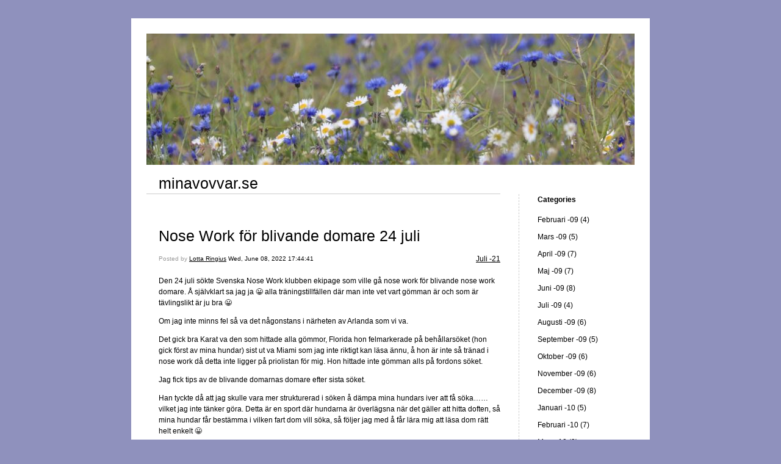

--- FILE ---
content_type: text/html; charset=UTF-8
request_url: https://blogg.minavovvar.se/category/juli-21/
body_size: 6883
content:


<!DOCTYPE html>
<html xmlns="http://www.w3.org/1999/xhtml" lang="en-US">
<head>
    <meta http-equiv="Content-Type" content="text/html"  />
    <!-- Mobile Specific Metas ================================================== -->
    <!--<meta name="viewport" content="width=device-width, initial-scale=1, maximum-scale=1"/>-->
    <meta name="viewport" content="width=device-width, initial-scale=1">

    <link rel="profile" href="http://gmpg.org/xfn/11"/>
    <link rel="pingback" href="https://blogg.minavovvar.se/xmlrpc.php"/>
    <title>Juli -21 &#8211; minavovvar.se</title>
<meta name='robots' content='max-image-preview:large' />
<link rel='dns-prefetch' href='//ilo-static.cdn-one.com' />
<link rel='dns-prefetch' href='//s.w.org' />
<link rel="alternate" type="application/rss+xml" title="minavovvar.se &raquo; Feed" href="https://blogg.minavovvar.se/feed/" />
<link rel="alternate" type="application/rss+xml" title="minavovvar.se &raquo; Comments Feed" href="https://blogg.minavovvar.se/comments/feed/" />
<link rel="alternate" type="application/rss+xml" title="minavovvar.se &raquo; Juli -21 Category Feed" href="https://blogg.minavovvar.se/category/juli-21/feed/" />
		<script type="text/javascript">
			window._wpemojiSettings = {"baseUrl":"https:\/\/s.w.org\/images\/core\/emoji\/13.1.0\/72x72\/","ext":".png","svgUrl":"https:\/\/s.w.org\/images\/core\/emoji\/13.1.0\/svg\/","svgExt":".svg","source":{"concatemoji":"https:\/\/blogg.minavovvar.se\/wp-includes\/js\/wp-emoji-release.min.js?ver=5.8.12"}};
			!function(e,a,t){var n,r,o,i=a.createElement("canvas"),p=i.getContext&&i.getContext("2d");function s(e,t){var a=String.fromCharCode;p.clearRect(0,0,i.width,i.height),p.fillText(a.apply(this,e),0,0);e=i.toDataURL();return p.clearRect(0,0,i.width,i.height),p.fillText(a.apply(this,t),0,0),e===i.toDataURL()}function c(e){var t=a.createElement("script");t.src=e,t.defer=t.type="text/javascript",a.getElementsByTagName("head")[0].appendChild(t)}for(o=Array("flag","emoji"),t.supports={everything:!0,everythingExceptFlag:!0},r=0;r<o.length;r++)t.supports[o[r]]=function(e){if(!p||!p.fillText)return!1;switch(p.textBaseline="top",p.font="600 32px Arial",e){case"flag":return s([127987,65039,8205,9895,65039],[127987,65039,8203,9895,65039])?!1:!s([55356,56826,55356,56819],[55356,56826,8203,55356,56819])&&!s([55356,57332,56128,56423,56128,56418,56128,56421,56128,56430,56128,56423,56128,56447],[55356,57332,8203,56128,56423,8203,56128,56418,8203,56128,56421,8203,56128,56430,8203,56128,56423,8203,56128,56447]);case"emoji":return!s([10084,65039,8205,55357,56613],[10084,65039,8203,55357,56613])}return!1}(o[r]),t.supports.everything=t.supports.everything&&t.supports[o[r]],"flag"!==o[r]&&(t.supports.everythingExceptFlag=t.supports.everythingExceptFlag&&t.supports[o[r]]);t.supports.everythingExceptFlag=t.supports.everythingExceptFlag&&!t.supports.flag,t.DOMReady=!1,t.readyCallback=function(){t.DOMReady=!0},t.supports.everything||(n=function(){t.readyCallback()},a.addEventListener?(a.addEventListener("DOMContentLoaded",n,!1),e.addEventListener("load",n,!1)):(e.attachEvent("onload",n),a.attachEvent("onreadystatechange",function(){"complete"===a.readyState&&t.readyCallback()})),(n=t.source||{}).concatemoji?c(n.concatemoji):n.wpemoji&&n.twemoji&&(c(n.twemoji),c(n.wpemoji)))}(window,document,window._wpemojiSettings);
		</script>
		<style type="text/css">
img.wp-smiley,
img.emoji {
	display: inline !important;
	border: none !important;
	box-shadow: none !important;
	height: 1em !important;
	width: 1em !important;
	margin: 0 .07em !important;
	vertical-align: -0.1em !important;
	background: none !important;
	padding: 0 !important;
}
</style>
	<link rel='stylesheet' id='wp-block-library-css'  href='https://blogg.minavovvar.se/wp-includes/css/dist/block-library/style.min.css?ver=5.8.12' type='text/css' media='all' />
<link rel='stylesheet' id='template1_purple_default_css-css'  href='https://usercontent.one/wp/blogg.minavovvar.se/wp-content/themes/onecom-ilotheme/assets/css/default.css?ver=5.8.12' type='text/css' media='all' />
<link rel='stylesheet' id='shinyboxcss-css'  href='https://usercontent.one/wp/blogg.minavovvar.se/wp-content/themes/onecom-ilotheme/assets/css/shinybox.min.css?ver=5.8.12' type='text/css' media='all' />
<link rel='stylesheet' id='template1_purple_css-css'  href='//ilo-static.cdn-one.com/iloapp/blog/css/template1_purple.css?ver=5.8.12' type='text/css' media='all' />
<link rel='stylesheet' id='template1_purple_responsive-css'  href='https://usercontent.one/wp/blogg.minavovvar.se/wp-content/themes/onecom-ilotheme/assets/css/responsive.css?ver=5.8.12' type='text/css' media='all' />
<script type='text/javascript' src='https://blogg.minavovvar.se/wp-includes/js/jquery/jquery.min.js?ver=3.6.0' id='jquery-core-js'></script>
<script type='text/javascript' src='https://blogg.minavovvar.se/wp-includes/js/jquery/jquery-migrate.min.js?ver=3.3.2' id='jquery-migrate-js'></script>
<link rel="https://api.w.org/" href="https://blogg.minavovvar.se/wp-json/" /><link rel="alternate" type="application/json" href="https://blogg.minavovvar.se/wp-json/wp/v2/categories/150" /><link rel="EditURI" type="application/rsd+xml" title="RSD" href="https://blogg.minavovvar.se/xmlrpc.php?rsd" />
<link rel="wlwmanifest" type="application/wlwmanifest+xml" href="https://blogg.minavovvar.se/wp-includes/wlwmanifest.xml" /> 
<meta name="generator" content="WordPress 5.8.12" />
    </head>
<body class="archive category category-juli-21 category-150 template1_purple">


<!-- START master wrapper -->
<div id="containerDiv">
	<!-- START banner container -->
    <div id="bannerDiv">
    <img src="https://usercontent.one/wp/blogg.minavovvar.se/wp-content/uploads/2025/08/cropped-IMG_6397-scaled-1.jpg" alt="Blog Image" /></div>    <!-- END banner container -->


	<!-- START header div -->
    <div id="headerDiv">
    <div>
        <h1><a href="https://blogg.minavovvar.se/">minavovvar.se</a></h1>
            </div>
</div>	<!-- END header div -->


	<!--- START main div --->
    <div id="mainDiv">

    
            <div class="post post-1561 type-post status-publish format-standard hentry category-juli-21">
                <h2><a href="https://blogg.minavovvar.se/2022/06/08/nose-work-for-blivande-domare-24-juli/">Nose Work för blivande domare 24 juli</a></h2>

                <a class="categoryAnchor" href="https://blogg.minavovvar.se/category/juli-21/" title="Juli -21" rel="nofollow">Juli -21</a>
                <span class="time"><span class="byline"> Posted by <span class="author vcard"><a class="url fn n" href="https://blogg.minavovvar.se/author/lotta-vegasgmail-com/">Lotta Ringius</a></span></span><span class="posted-on"><span class="screen-reader-text">Posted on</span> <a href="https://blogg.minavovvar.se/2022/06/08/" rel="bookmark" class="plain-link" datetime="2022-06-08T17:44:41+02:00">Wed, June 08, 2022 17:44:41</a></span></span>

                <br>
                                <div class="post-content">
                    
<p>Den 24 juli sökte Svenska Nose Work klubben ekipage som ville gå nose work för blivande nose work domare. Å självklart sa jag ja 😀 alla träningstillfällen där man inte vet vart gömman är och som är tävlingslikt är ju bra 😀</p>



<p>Om jag inte minns fel så va det någonstans i närheten av Arlanda som vi va.</p>



<p>Det gick bra Karat va den som hittade alla gömmor, Florida hon felmarkerade på behållarsöket (hon gick först av mina hundar) sist ut va Miami som jag inte riktigt kan läsa ännu, å hon är inte så tränad i nose work då detta inte ligger på priolistan för mig. Hon hittade inte gömman alls på fordons söket.</p>



<p>Jag fick tips av de blivande domarnas domare efter sista söket.</p>



<p>Han tyckte då att jag skulle vara mer strukturerad i söken å dämpa mina hundars iver att få söka&#8230;&#8230; vilket jag inte tänker göra. Detta är en sport där hundarna är överlägsna när det gäller att hitta doften, så mina hundar får bestämma i vilken fart dom vill söka, så följer jag med å får lära mig att läsa dom rätt helt enkelt 😀</p>



<p>Ja det va intressant och kul att få hjälpa till, hoppas att de lyckas i sin utbildning.</p>



<p>Vi bloggs Kram Lotta 😀</p>
                </div>
                <br><br>

                <!-- Post Footer CTA links -->
                <ul class="cta-links">
                    <li class="commentLi"><a class="commentAnchor" href="https://blogg.minavovvar.se/2022/06/08/nose-work-for-blivande-domare-24-juli/#respond">
                            Comments(0)</a>
                        <span class="time niceURL">https://blogg.minavovvar.se/?p=1561</span>
                    </li>

                    
                    
                </ul>
                
            </div><!-- End of post -->

        
            <div class="post post-1555 type-post status-publish format-standard hentry category-juli-21">
                <h2><a href="https://blogg.minavovvar.se/2022/06/08/lydnad-hos-flens-bk-10-juli-2021/">Lydnad hos Flens BK 10 juli 2021</a></h2>

                <a class="categoryAnchor" href="https://blogg.minavovvar.se/category/juli-21/" title="Juli -21" rel="nofollow">Juli -21</a>
                <span class="time"><span class="byline"> Posted by <span class="author vcard"><a class="url fn n" href="https://blogg.minavovvar.se/author/lotta-vegasgmail-com/">Lotta Ringius</a></span></span><span class="posted-on"><span class="screen-reader-text">Posted on</span> <a href="https://blogg.minavovvar.se/2022/06/08/" rel="bookmark" class="plain-link" datetime="2022-06-08T15:47:50+02:00">Wed, June 08, 2022 15:47:50</a></span></span>

                <br>
                                <div class="post-content">
                    
<p>Den 10 juli skulle jag och Karat tävla i lydnad hos Flens BK på deras årliga lydnads tävling Violcupen.</p>



<p>Karat skulle tävla 2 gånger å jag hoppades på att han skulle fixa det så vi kan sikta mot klass 1 i höst.</p>



<p>I den första starten skulle vi tävla för en domare som jag tävlat för sedan jag började med hundar, det är lite kul. Tävlade Karats morfarsfar å även innan dess så tävlade jag mina två blandraser för denna domare.</p>



<p>Hur gick det nu då? Jo det gick så fantastiskt bra så vi fick <strong>174 </strong>poäng i den första starten å <strong>175 </strong>poäng i den andra starten.</p>



<p><strong>174 poäng gav en 5e plats</strong></p>



<p><strong>175 poäng gav en 6e plats</strong></p>



<p><strong>I Violcupen kom vi på 8e plats av 48 ekipage</strong></p>



<p>Inte nog med det 🙂 Karat får efter dagens tävling titulera sig <strong>LD Startklass </strong>😀 😀 😀 😀 😀 😀</p>



<p>Tänk att för 4 år sedan så trodde jag inte att detta som skett nu ens va möjligt. Karat har inte varit den enklaste att träna eller tävla. Han har inte lyssnat på mig utan har han sett något så har han sprungit iväg å kollat vad det är. Men nu när han är 5.5 år så kan vi faktiskt tävla.</p>



<p>Tyvärr så har jag så här långt efter tävlingen (bloggar ju i juni 2022) slarvat bort det ena protokollet med de enskilda betygen på 🙁 🙁 tänk att det ska vara så JÄ..A svårt att blogga i tid och att hålla reda på protokollen. Jaja här under kan ni se vad han fick på den första starten.</p>



<p>Följsamhet <strong>9 </strong>😀</p>



<p>Inkallning <strong>9 </strong>😀</p>



<p>Sättande under marsch <strong>9 </strong>😀</p>



<p>Apportering <strong>7</strong></p>



<p>Fjärrdirigering <strong>9 </strong>😀</p>



<p>Hopp över hinder <strong>9 </strong>😀</p>



<p>Helheten <strong>9 </strong>😀</p>



<p>Alltså vilka betyg 😀 😀 😀 😀 😀</p>



<p>Om det är så att jag hittar det andra protokollet någon gång i framtiden, så får jag lägga till de betygen i det här inlägget.</p>



<p>Här ett kort på Karat och hans fina titelrosett 😀 😀 😀 😀 😀</p>



<figure class="wp-block-image size-full is-resized"><img loading="lazy" src="https://usercontent.one/wp/blogg.minavovvar.se/wp-content/uploads/2022/06/IMG_3688-scaled.jpg" alt="" class="wp-image-1558" width="554" height="830" srcset="https://usercontent.one/wp/blogg.minavovvar.se/wp-content/uploads/2022/06/IMG_3688-scaled.jpg 1707w, https://usercontent.one/wp/blogg.minavovvar.se/wp-content/uploads/2022/06/IMG_3688-427x640.jpg 427w, https://usercontent.one/wp/blogg.minavovvar.se/wp-content/uploads/2022/06/IMG_3688-1024x1536.jpg 1024w, https://usercontent.one/wp/blogg.minavovvar.se/wp-content/uploads/2022/06/IMG_3688-1365x2048.jpg 1365w" sizes="(max-width: 554px) 100vw, 554px" /></figure>



<p>Vi bloggs 😀 Kram Lotta med ännu en titel till Karat ;D</p>
                </div>
                <br><br>

                <!-- Post Footer CTA links -->
                <ul class="cta-links">
                    <li class="commentLi"><a class="commentAnchor" href="https://blogg.minavovvar.se/2022/06/08/lydnad-hos-flens-bk-10-juli-2021/#respond">
                            Comments(0)</a>
                        <span class="time niceURL">https://blogg.minavovvar.se/?p=1555</span>
                    </li>

                    
                    
                </ul>
                
            </div><!-- End of post -->

        
    
</div>	<!--- END main div --->


	<!--- START menu div --->
    <!--- START menu div --->
<div id="menuDiv">


    <!-- Right Sidebar Top -->
    <span id="ilo_about_me_status"></span>
    
    
        <div id="aboutMeDiv" class="menuBox" style="display:none;">
                            <h4 id="ilo_about_me_title">September -19</h4>
                        <hr>
                    </div>


    <div id="categoriesDiv" class="menuBox">
        <h4>Categories</h4>

        <hr>
        <ul>
	        <li><a href=https://blogg.minavovvar.se/category/category0/>Februari -09 (4)</a></li><li><a href=https://blogg.minavovvar.se/category/category1/>Mars -09 (5)</a></li><li><a href=https://blogg.minavovvar.se/category/category2/>April -09 (7)</a></li><li><a href=https://blogg.minavovvar.se/category/category3/>Maj -09 (7)</a></li><li><a href=https://blogg.minavovvar.se/category/category4/>Juni -09 (8)</a></li><li><a href=https://blogg.minavovvar.se/category/category5/>Juli -09 (4)</a></li><li><a href=https://blogg.minavovvar.se/category/category6/>Augusti -09 (6)</a></li><li><a href=https://blogg.minavovvar.se/category/category7/>September -09 (5)</a></li><li><a href=https://blogg.minavovvar.se/category/category8/>Oktober -09 (6)</a></li><li><a href=https://blogg.minavovvar.se/category/category9/>November -09 (6)</a></li><li><a href=https://blogg.minavovvar.se/category/category10/>December -09 (8)</a></li><li><a href=https://blogg.minavovvar.se/category/category11/>Januari -10 (5)</a></li><li><a href=https://blogg.minavovvar.se/category/category12/>Februari -10 (7)</a></li><li><a href=https://blogg.minavovvar.se/category/category13/>Mars -10 (3)</a></li><li><a href=https://blogg.minavovvar.se/category/category14/>April -10 (4)</a></li><li><a href=https://blogg.minavovvar.se/category/category15/>Maj -10 (1)</a></li><li><a href=https://blogg.minavovvar.se/category/category16/>Juni -10 (5)</a></li><li><a href=https://blogg.minavovvar.se/category/category17/>Juli -10 (9)</a></li><li><a href=https://blogg.minavovvar.se/category/category18/>Augusti -10 (6)</a></li><li><a href=https://blogg.minavovvar.se/category/category19/>September -10 (2)</a></li><li><a href=https://blogg.minavovvar.se/category/category21/>November -10 (5)</a></li><li><a href=https://blogg.minavovvar.se/category/category22/>December -10 (6)</a></li><li><a href=https://blogg.minavovvar.se/category/category23/>Januari -11 (5)</a></li><li><a href=https://blogg.minavovvar.se/category/category24/>Februari -11 (4)</a></li><li><a href=https://blogg.minavovvar.se/category/category25/>mars -11 (1)</a></li><li><a href=https://blogg.minavovvar.se/category/category26/>april -11 (5)</a></li><li><a href=https://blogg.minavovvar.se/category/category27/>maj -11 (1)</a></li><li><a href=https://blogg.minavovvar.se/category/category28/>juni -11 (4)</a></li><li><a href=https://blogg.minavovvar.se/category/category29/>Juli -11 (6)</a></li><li><a href=https://blogg.minavovvar.se/category/category30/>Augusti -11 (5)</a></li><li><a href=https://blogg.minavovvar.se/category/category31/>September -11 (6)</a></li><li><a href=https://blogg.minavovvar.se/category/category32/>Oktober -11 (4)</a></li><li><a href=https://blogg.minavovvar.se/category/category33/>November -11 (3)</a></li><li><a href=https://blogg.minavovvar.se/category/category34/>December -11 (3)</a></li><li><a href=https://blogg.minavovvar.se/category/category35/>Januari -12 (6)</a></li><li><a href=https://blogg.minavovvar.se/category/category36/>Februari -12 (4)</a></li><li><a href=https://blogg.minavovvar.se/category/category37/>Mars -12 (4)</a></li><li><a href=https://blogg.minavovvar.se/category/category38/>April -12 (4)</a></li><li><a href=https://blogg.minavovvar.se/category/category39/>Maj -12 (5)</a></li><li><a href=https://blogg.minavovvar.se/category/category40/>Juni -12 (3)</a></li><li><a href=https://blogg.minavovvar.se/category/category41/>Juli -12 (5)</a></li><li><a href=https://blogg.minavovvar.se/category/category42/>Augusti -12 (7)</a></li><li><a href=https://blogg.minavovvar.se/category/category43/>September -12 (7)</a></li><li><a href=https://blogg.minavovvar.se/category/category44/>Oktober -12 (2)</a></li><li><a href=https://blogg.minavovvar.se/category/category45/>November -12 (4)</a></li><li><a href=https://blogg.minavovvar.se/category/category46/>December -12 (4)</a></li><li><a href=https://blogg.minavovvar.se/category/category47/>Januari -13 (2)</a></li><li><a href=https://blogg.minavovvar.se/category/category48/>Februari -13 (3)</a></li><li><a href=https://blogg.minavovvar.se/category/category49/>Mars -13 (3)</a></li><li><a href=https://blogg.minavovvar.se/category/category50/>April -13 (2)</a></li><li><a href=https://blogg.minavovvar.se/category/category51/>Maj -13 (10)</a></li><li><a href=https://blogg.minavovvar.se/category/category52/>Juni -13 (5)</a></li><li><a href=https://blogg.minavovvar.se/category/category53/>Juli -13 (6)</a></li><li><a href=https://blogg.minavovvar.se/category/category54/>Augusti -13 (7)</a></li><li><a href=https://blogg.minavovvar.se/category/category55/>September -13 (9)</a></li><li><a href=https://blogg.minavovvar.se/category/category56/>Oktober -13 (11)</a></li><li><a href=https://blogg.minavovvar.se/category/category57/>November -13 (7)</a></li><li><a href=https://blogg.minavovvar.se/category/category58/>December -13 (11)</a></li><li><a href=https://blogg.minavovvar.se/category/category59/>Januari -14 (3)</a></li><li><a href=https://blogg.minavovvar.se/category/category60/>Februari -14 (5)</a></li><li><a href=https://blogg.minavovvar.se/category/category61/>Mars -14 (7)</a></li><li><a href=https://blogg.minavovvar.se/category/category62/>April -14 (6)</a></li><li><a href=https://blogg.minavovvar.se/category/category63/>Maj -14 (10)</a></li><li><a href=https://blogg.minavovvar.se/category/category64/>Juni -14 (8)</a></li><li><a href=https://blogg.minavovvar.se/category/category65/>Juli -14 (5)</a></li><li><a href=https://blogg.minavovvar.se/category/category66/>Augusti -14 (7)</a></li><li><a href=https://blogg.minavovvar.se/category/category67/>September -14 (5)</a></li><li><a href=https://blogg.minavovvar.se/category/category68/>Oktober -14 (6)</a></li><li><a href=https://blogg.minavovvar.se/category/category69/>November -14 (9)</a></li><li><a href=https://blogg.minavovvar.se/category/category70/>December -14 (5)</a></li><li><a href=https://blogg.minavovvar.se/category/category71/>Januari -15 (3)</a></li><li><a href=https://blogg.minavovvar.se/category/category72/>Februari -15 (3)</a></li><li><a href=https://blogg.minavovvar.se/category/category73/>Mars -15 (1)</a></li><li><a href=https://blogg.minavovvar.se/category/category74/>April -15 (1)</a></li><li><a href=https://blogg.minavovvar.se/category/category75/>Maj -15 (10)</a></li><li><a href=https://blogg.minavovvar.se/category/category76/>Juni -15 (6)</a></li><li><a href=https://blogg.minavovvar.se/category/category77/>Juli -15 (4)</a></li><li><a href=https://blogg.minavovvar.se/category/category78/>Augusti -15 (10)</a></li><li><a href=https://blogg.minavovvar.se/category/category79/>September -15 (3)</a></li><li><a href=https://blogg.minavovvar.se/category/category80/>Oktober -15 (7)</a></li><li><a href=https://blogg.minavovvar.se/category/category81/>November -15 (3)</a></li><li><a href=https://blogg.minavovvar.se/category/category82/>December -15 (2)</a></li><li><a href=https://blogg.minavovvar.se/category/category83/>Januari -16 (4)</a></li><li><a href=https://blogg.minavovvar.se/category/category84/>Februari -16 (14)</a></li><li><a href=https://blogg.minavovvar.se/category/category85/>Mars -16 (10)</a></li><li><a href=https://blogg.minavovvar.se/category/category86/>April -16 (6)</a></li><li><a href=https://blogg.minavovvar.se/category/category87/>Maj -16 (7)</a></li><li><a href=https://blogg.minavovvar.se/category/category88/>Juni -16 (5)</a></li><li><a href=https://blogg.minavovvar.se/category/category89/>Juli -16 (7)</a></li><li><a href=https://blogg.minavovvar.se/category/category90/>Augusti -16 (8)</a></li><li><a href=https://blogg.minavovvar.se/category/category91/>September -16 (11)</a></li><li><a href=https://blogg.minavovvar.se/category/category92/>Oktober -16 (3)</a></li><li><a href=https://blogg.minavovvar.se/category/category93/>November -16 (2)</a></li><li><a href=https://blogg.minavovvar.se/category/category94/>December -16 (3)</a></li><li><a href=https://blogg.minavovvar.se/category/category95/>Januari -17 (3)</a></li><li><a href=https://blogg.minavovvar.se/category/category96/>Februari -17 (1)</a></li><li><a href=https://blogg.minavovvar.se/category/category97/>Mars -17 (6)</a></li><li><a href=https://blogg.minavovvar.se/category/category98/>April -17 (4)</a></li><li><a href=https://blogg.minavovvar.se/category/category99/>Maj -17 (8)</a></li><li><a href=https://blogg.minavovvar.se/category/category100/>Juni -17 (10)</a></li><li><a href=https://blogg.minavovvar.se/category/category101/>Juli -17 (10)</a></li><li><a href=https://blogg.minavovvar.se/category/category102/>Augusti -17 (8)</a></li><li><a href=https://blogg.minavovvar.se/category/category103/>September -17 (8)</a></li><li><a href=https://blogg.minavovvar.se/category/category104/>Oktober -17 (6)</a></li><li><a href=https://blogg.minavovvar.se/category/category105/>November -17 (12)</a></li><li><a href=https://blogg.minavovvar.se/category/category106/>December -17 (13)</a></li><li><a href=https://blogg.minavovvar.se/category/category107/>Januari -18 (7)</a></li><li><a href=https://blogg.minavovvar.se/category/category108/>Februari -18 (3)</a></li><li><a href=https://blogg.minavovvar.se/category/category109/>Mars -18 (4)</a></li><li><a href=https://blogg.minavovvar.se/category/category110/>April -18 (7)</a></li><li><a href=https://blogg.minavovvar.se/category/category111/>Maj -18 (8)</a></li><li><a href=https://blogg.minavovvar.se/category/category112/>Juni -18 (7)</a></li><li><a href=https://blogg.minavovvar.se/category/category113/>Juli -18 (5)</a></li><li><a href=https://blogg.minavovvar.se/category/category114/>Augusti -18 (5)</a></li><li><a href=https://blogg.minavovvar.se/category/category115/>September -18 (8)</a></li><li><a href=https://blogg.minavovvar.se/category/category116/>Oktober -18 (4)</a></li><li><a href=https://blogg.minavovvar.se/category/category117/>November -18 (4)</a></li><li><a href=https://blogg.minavovvar.se/category/category118/>December -18 (1)</a></li><li><a href=https://blogg.minavovvar.se/category/category119/>Januari -19 (5)</a></li><li><a href=https://blogg.minavovvar.se/category/category120/>Februari -19 (2)</a></li><li><a href=https://blogg.minavovvar.se/category/category121/>Mars -19 (2)</a></li><li><a href=https://blogg.minavovvar.se/category/category122/>April -19 (2)</a></li><li><a href=https://blogg.minavovvar.se/category/category123/>Maj -19 (9)</a></li><li><a href=https://blogg.minavovvar.se/category/category124/>Juni -19 (9)</a></li><li><a href=https://blogg.minavovvar.se/category/category125/>Juli -19 (9)</a></li><li><a href=https://blogg.minavovvar.se/category/category126/>Augusti -19 (8)</a></li><li><a href=https://blogg.minavovvar.se/category/september-19/>September -19 (8)</a></li><li><a href=https://blogg.minavovvar.se/category/oktober-19/>Oktober -19 (7)</a></li><li><a href=https://blogg.minavovvar.se/category/november-19/>November -19 (5)</a></li><li><a href=https://blogg.minavovvar.se/category/december-19/>December -19 (4)</a></li><li><a href=https://blogg.minavovvar.se/category/januari-20/>Januari -20 (4)</a></li><li><a href=https://blogg.minavovvar.se/category/februari-20/>Februari -20 (3)</a></li><li><a href=https://blogg.minavovvar.se/category/mars-20/>Mars -20 (5)</a></li><li><a href=https://blogg.minavovvar.se/category/april-20/>April -20 (4)</a></li><li><a href=https://blogg.minavovvar.se/category/maj-20/>Maj -20 (2)</a></li><li><a href=https://blogg.minavovvar.se/category/juni-20/>Juni -20 (2)</a></li><li><a href=https://blogg.minavovvar.se/category/juli-20/>Juli -20 (3)</a></li><li><a href=https://blogg.minavovvar.se/category/augusti-20/>Augusti -20 (9)</a></li><li><a href=https://blogg.minavovvar.se/category/september-20/>September -20 (8)</a></li><li><a href=https://blogg.minavovvar.se/category/oktober-20/>Oktober -20 (4)</a></li><li><a href=https://blogg.minavovvar.se/category/november-20/>November -20 (4)</a></li><li><a href=https://blogg.minavovvar.se/category/december-20/>December -20 (3)</a></li><li><a href=https://blogg.minavovvar.se/category/januari-21/>Januari -21 (1)</a></li><li><a href=https://blogg.minavovvar.se/category/februari-21/>Februari -21 (2)</a></li><li><a href=https://blogg.minavovvar.se/category/mars-21/>Mars -21 (2)</a></li><li><a href=https://blogg.minavovvar.se/category/april-21/>April -21 (2)</a></li><li><a href=https://blogg.minavovvar.se/category/maj-21/>Maj -21 (4)</a></li><li><a href=https://blogg.minavovvar.se/category/juni-21/>Juni -21 (2)</a></li><li><a href=https://blogg.minavovvar.se/category/juli-21/>Juli -21 (2)</a></li><li><a href=https://blogg.minavovvar.se/category/augusti-21/>Augusti -21 (9)</a></li><li><a href=https://blogg.minavovvar.se/category/september-21/>September -21 (8)</a></li><li><a href=https://blogg.minavovvar.se/category/oktober-21/>Oktober -21 (8)</a></li><li><a href=https://blogg.minavovvar.se/category/november-21/>November -21 (0)</a></li><li><a href=https://blogg.minavovvar.se/category/december-21/>December -21 (1)</a></li><li><a href=https://blogg.minavovvar.se/category/januari-22/>Januari -22 (2)</a></li><li><a href=https://blogg.minavovvar.se/category/februari-22/>Februari -22 (1)</a></li><li><a href=https://blogg.minavovvar.se/category/mars-22/>Mars -22 (3)</a></li><li><a href=https://blogg.minavovvar.se/category/april-22/>April -22 (6)</a></li><li><a href=https://blogg.minavovvar.se/category/maj-22/>Maj -22 (8)</a></li><li><a href=https://blogg.minavovvar.se/category/juni-22/>Juni -22 (5)</a></li><li><a href=https://blogg.minavovvar.se/category/juli-22/>Juli -22 (4)</a></li><li><a href=https://blogg.minavovvar.se/category/augusti-22/>Augusti -22 (4)</a></li><li><a href=https://blogg.minavovvar.se/category/september-22/>September -22 (3)</a></li><li><a href=https://blogg.minavovvar.se/category/oktober-22/>Oktober -22 (1)</a></li><li><a href=https://blogg.minavovvar.se/category/november-22/>November -22 (0)</a></li><li><a href=https://blogg.minavovvar.se/category/december-22/>December -22 (0)</a></li>        </ul>


    </div>
    <div id="prevPostsDiv" class="menuBox">
        <h4>Recently Published</h4>
        <hr>
        <ul>
		    <li><a href="https://blogg.minavovvar.se/2025/08/11/dagarna-innan-1-2-oktober-2022/">Dagarna innan valparna kom 1-2 oktober 2022 <br><span class="time posted-on">Mon, August 11, 2025 15:49:03</span></a></li><li><a href="https://blogg.minavovvar.se/2025/03/22/nu-borjar-det-narma-sig-30-september-2022/">Nu börjar det närma sig 30 september 2022 <br><span class="time posted-on">Sat, March 22, 2025 05:37:04</span></a></li><li><a href="https://blogg.minavovvar.se/2025/03/22/oppet-hus-17-sepember-2022/">Öppet Hus Haninge BK 17 september 2022 <br><span class="time posted-on">Sat, March 22, 2025 03:42:19</span></a></li><li><a href="https://blogg.minavovvar.se/2025/02/08/stora-km-nose-work-11-september-2022/">KM Nose Work 11 september 2022 <br><span class="time posted-on">Sat, February 08, 2025 05:41:46</span></a></li><li><a href="https://blogg.minavovvar.se/2024/11/22/km-i-rallylydnad-21-augusti-2022/">KM i Rallylydnad 21 augusti 2022 <br><span class="time posted-on">Fri, November 22, 2024 07:15:34</span></a></li>        </ul>
    </div>
    <div id="loginDiv" class="menuBox">
        <h4>
                    </h4>
        <hr>
                    <ul>
                <li><a target="_parent" href="https://blogg.minavovvar.se/wp-login.php">Log in</a></li>
            </ul>
            </div>
    <a id="rssAnchor" href="https://blogg.minavovvar.se/feed/" title="RSS 2.0">
        <img src="https://usercontent.one/wp/blogg.minavovvar.se/wp-content/themes/onecom-ilotheme/assets/images/smileys/rss.gif" alt="RSS Feed">
    </a>
    <!--<a style="display:none;" id="mobileSite" href="ilo?Home&amp;mobile" title="Mobile Site" style="padding-left: 7px" target="_top">
        <img src="https://usercontent.one/wp/blogg.minavovvar.se/wp-content/themes/onecom-ilotheme/assets/images/smileys/cellphone-icon.png" alt="Mobile Site">
    </a>-->

    <!-- Right Sidebar Bottom -->
	

</div>


<!--- END menu div --->	<!--- END menu div --->

<div style="clear:both"></div>
            <div id="footerDiv">
                    </div>
        <!-- Footer div -->
    
    </div>
    <!-- End of container div -->

    
    <script>
//check if url has hash component, if so send ajax and redirect on response. If redirect_url is not
// present in response do nothing.
var urlHash = window.location.hash;
if (urlHash && urlHash.indexOf('#post') > -1) {
	var pid = urlHash.replace('#post', '');

	if(Number.isInteger(parseInt(pid))){
		var data = {
			action: 'ilo_post_redirect',
			pid: pid
		};
		jQuery.post('https://blogg.minavovvar.se/wp-admin/admin-ajax.php', data).success(function(res, status) {
			if (res.redirect_url) {
				window.location.href = res.redirect_url;
			}
		});
	}    
}
</script>
<script type='text/javascript' src='https://usercontent.one/wp/blogg.minavovvar.se/wp-content/themes/onecom-ilotheme/assets/js/shinybox.min.js?ver=0.1.0' id='shinyboxjs-js'></script>
<script type='text/javascript' src='https://usercontent.one/wp/blogg.minavovvar.se/wp-content/themes/onecom-ilotheme/assets/js/blog.js?ver=0.1.0' id='blogjs-js'></script>
<script type='text/javascript' id='blogjs-js-after'>
var ilo_sidebar = document.getElementById("menuDiv").clientHeight;
	document.getElementById("containerDiv").style.minHeight = ilo_sidebar+"px";
</script>
<script type='text/javascript' src='https://blogg.minavovvar.se/wp-includes/js/wp-embed.min.js?ver=5.8.12' id='wp-embed-js'></script>
<script id="ocvars">var ocSiteMeta = {plugins: {"a3fe9dc9824eccbd72b7e5263258ab2c": 1}}</script>
    </body>
</html>